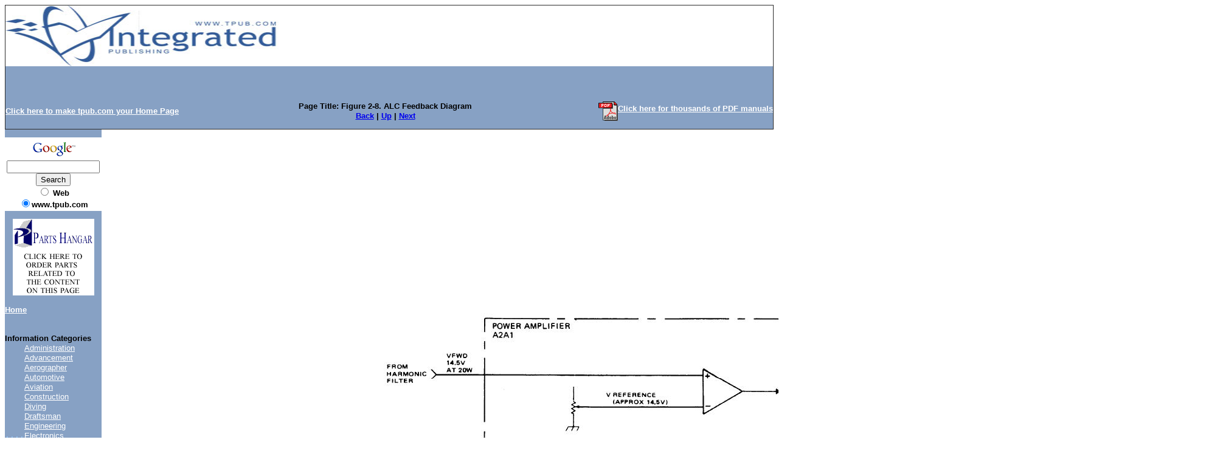

--- FILE ---
content_type: text/html; charset=UTF-8
request_url: https://radiosets.tpub.com/TM-11-5820-919-40-1/TM-11-5820-919-40-10065.htm
body_size: 3680
content:
<!DOCTYPE html>
<link rel="stylesheet" type="text/css" href="http://www.tpub.com/mobile.css">

<script type="text/javascript">
        var browser = navigator.appName;
        if (browser == "Microsoft Internet Explorer") {
            document.onkeydown=keydownie;
        } else {
            document.onkeydown=keydown;
        }
        function keydownie(e) {
            if (!e) var e = window.event;
            if (e.keyCode) {
                keycode = e.keyCode;
                if ((keycode == 39) || (keycode == 37)) {
                    window.event.keyCode = 0;
                }
            } else {
                keycode = e.which;
            }
            if (keycode == 37) {
                img = document.querySelector("img[src='http://www.tpub.com/arrowleft.jpg'],img[src='http://www.tpub.com/images/left.png']");
                window.location = img.parentElement.href;
                return false;
            } else if (keycode == 39) {
                img = document.querySelector("img[src='http://www.tpub.com/arrowright.jpg'],img[src='http://www.tpub.com/images/right.png']");
                window.location = img.parentElement.href;
                return false;
            }
        }
        function keydown(e) {
            if (e.which) {
                keycode = e.which;
            } else {
                keycode = e.keyCode;
            }
            if (keycode == 37) {
                img = document.querySelector("img[src='http://www.tpub.com/arrowleft.jpg'],img[src='http://www.tpub.com/images/left.png']");
                window.location = img.parentElement.href;
                return false;
            } else if (keycode == 39) {
                img = document.querySelector("img[src='http://www.tpub.com/arrowright.jpg'],img[src='http://www.tpub.com/images/right.png']");
                window.location = img.parentElement.href;
                return false;
            }
        }
</script>
<script>if (top!= self) top.location.replace(location);</script>
<script async
src="//pagead2.googlesyndication.com/pagead/js/adsbygoogle.js"></script>
<script>
  (adsbygoogle = window.adsbygoogle || []).push({
    google_ad_client: "ca-pub-8029680191306394",
    enable_page_level_ads: true
  });
</script>

<html>
<head>
<title>Figure 2-8. ALC Feedback Diagram</title><link rel="canonical" href="http://radiosets.tpub.com/TM-11-5820-919-40-1/TM-11-5820-919-40-10065.htm" />
<META NAME="author" CONTENT="Integrated Publishing">
<META NAME="robots" content="index,follow">
<META HTTP-EQUIV="Content-Language" CONTENT="EN">
<META NAME="copyright" CONTENT="Integrated Publishing, Inc.">
<META NAME="distribution" CONTENT="Global">
<META NAME="revisit-after" CONTENT="30 days">
<meta name="title" content="nsna291.tmp">
<meta name="author" content="LOGSA">
<meta name="subject" content="">
<meta name="keywords" content="">
<meta http-equiv="imagetoolbar" content="no">
<meta http-equiv="Content-Type" content="text/html; charset=iso8859-1">
<script language="javascript" src="TM-11-5820-919-40-1.js"></script>
<script type="text/javascript">
<!--
var pagetitle="'nsna291.tmp' by LOGSA - Page 1 of 185";
var zoomlevel=100;
var oldzoom=100;
var lastsize=0;
//-->
</script>
<style type="text/css">
<!--
body {  font-family: Courier-Bold,Courier New, Courier, mono; font-size: 13px; color: #000000; background-color: #FFFFFF}
.pos {  position: relative; z-index: 0; left: 0px; top: 0px;}
-->
</style>
<meta name="Microsoft Border" content="tlb, default">
</head>
<body id="13" onload="setpagenum(65)" ><!--msnavigation--><table border="0" cellpadding="0" cellspacing="0" width="100%"><tr><td bgcolor="#87A1C4">
    <table id="AutoNumber2" style="border-collapse: collapse; border-width: 1px" cellSpacing="0" cellPadding="0" width="100%" border="1" bgcolor="#87A1C4">
		<tr>
			<td style="border: medium none" width="102%" colSpan="3">
			<img border="0" src="title.jpg" width="100%" height="100"></td>
		</tr>
		<tr>
			<td style="border: medium none" width="100%" colSpan="3">
			<p align="center">&nbsp;</td>
		</tr>
		<tr>
			<td style="border: medium none" width="33%">
			<p align="left"><font face="Arial" size="2"><u><b>
			<a onclick="this.style.behavior='url(#default#homepage)';this.setHomePage('http://www.tpub.com');" href>
			<font color="#FFFFFF">Click here to make tpub.com your Home Page</font></a></b></u></font></td>
			<td style="border: medium none" width="33%">
			<p align="center"><b><font size="2" face="Arial">Page Title:
			Figure 2-8. ALC Feedback Diagram<br>
			<nobr><A HREF="TM-11-5820-919-40-10064.htm" TARGET="" STYLE="{text-decoration: none;}">Back</A></nobr>&nbsp;|&nbsp;<nobr><A HREF="index.htm" TARGET="" STYLE="{text-decoration: none;}">Up</A></nobr>&nbsp;|&nbsp;<nobr><A HREF="TM-11-5820-919-40-10066.htm" TARGET="" STYLE="{text-decoration: none;}">Next</A></nobr></font></b></td>
			<td style="border: medium none" width="34%">
			<table cellSpacing="0" cellPadding="0" width="100%" border="0" id="table1">
				<tr>
					<td bgColor="#87a1c4">
					<p align="right"><b><font face="Arial" size="2">
					<a href="http://www.tpub-products.com/archive/">
					<img height="32" src="//www.tpub.com/pdf.gif" width="32" align="middle" border="0"><font face="Arial" color="#ffffff" size="2">Click 
					here for thousands of PDF manuals</font></a></font></b></td>
				</tr>
			</table>
			</td>
		</tr>
	</table>
    
</td></tr><!--msnavigation--></table><!--msnavigation--><table dir="ltr" border="0" cellpadding="0" cellspacing="0" width="100%"><tr><td valign="top" width="1%" bgcolor="#87A1C4">

<table dir="ltr" cellSpacing="0" cellPadding="0" width="100%" border="0">
	<tr>
		<td vAlign="top" width="1%" bgColor="#99ccff">
		<table id="AutoNumber1" style="border-collapse: collapse" borderColor="#111111" cellSpacing="0" cellPadding="0" width="149" border="0" bgcolor="#87A1C4">
			<tr>
				<td colSpan="2" width="149"><b><font face="Arial" size="2">
				<p align="center">
				<!-- SiteSearch Google --></p>
				<form method="GET" action="//www.google.com/custom">
					<table bgcolor="#FFFFFF">
						<tr>
							<td nowrap="nowrap" valign="top" align="center" height="32">
							<a HREF="http://www.google.com/">
							<img SRC="http://www.google.com/logos/Logo_25wht.gif" border="0" ALT="Google" width="75" height="32"></a>
							<br>
							<input type="hidden" name="domains" value="www.tpub.com">
							<input TYPE="text" name="q" size="17" maxlength="255" value>
							<br>
							<input type="submit" name="sa" VALUE="Search">
							<font size="-1"><br>
							<input type="radio" name="sitesearch" value> Web <br>
							<input type="radio" name="sitesearch" value="www.tpub.com" checked>www.tpub.com
							</font>
							<input type="hidden" name="client" value="pub-8029680191306394">
							<input type="hidden" name="forid" value="1">
							<input type="hidden" name="ie" value="ISO-8859-1">
							<input type="hidden" name="oe" value="ISO-8859-1">
							<input type="hidden" name="safe" value="active">
							<input type="hidden" name="cof" value="GALT:#008000;GL:1;DIV:#336699;VLC:663399;AH:center;BGC:FFFFFF;LBGC:FFFFFF;ALC:0000FF;LC:0000FF;T:000000;GFNT:0000FF;GIMP:0000FF;LH:50;LW:700;L:http://www.tpub-products.com/index.2.jpg;S:http://www.tpub.com/;FORID:1;">
							<input type="hidden" name="hl" value="en"></td>
						</tr>
					</table>
				</form>
				<p>
				<!-- SiteSearch Google --></p>
				<p></p>
				<p></p>
				<p><p><center><a href="//www.tpub.com/contact.htm"><img border=0 src="//www.tpub.com/partstopleft.gif"></a></p></center><a href="//www.tpub.com"><font color="#FFFFFF">Home</font></a><br><br><!-- Left Banner --></font></b></td>
			</tr>
			<tr>
				<td width="16">&nbsp;</td>
				<td width="133">&nbsp;</td>
			</tr>
			<tr>
				<td colSpan="2" width="149"><b><font face="Arial" size="2">
				Information Categories</font></b></td>
			</tr>
			<tr>
				<td width="16"><font color="#99ccff">....</font></td>
				<td width="133"><font face="Arial" size="2">
				<a href="//www.tpub.com/content/administration">
				<font color="#FFFFFF">Administration</font></a><font color="#FFFFFF"><br>
				</font><a href="//www.tpub.com/content/advancement">
				<font color="#FFFFFF">Advancement</font></a><font color="#FFFFFF"><br>
				</font><a href="//www.tpub.com/meteorology.htm">
				<font color="#FFFFFF">Aerographer</font></a><font color="#FFFFFF"><br>
				</font><a href="//www.tpub.com/automotive.htm">
				<font color="#FFFFFF">Automotive</font></a><font color="#FFFFFF"><br>
				</font><a href="//www.tpub.com/aviation1.htm">
				<font color="#FFFFFF">Aviation</font></a><font color="#FFFFFF"><br>
				</font><a href="//www.tpub.com/construction.htm">
				<font color="#FFFFFF">Construction</font></a><font color="#FFFFFF"><br>
				</font><a href="//www.tpub.com/content/diving">
				<font color="#FFFFFF">Diving</font></a><font color="#FFFFFF"><br>
				</font><a href="//www.tpub.com/content/draftsman">
				<font color="#FFFFFF">Draftsman</font></a><font color="#FFFFFF"><br>
				</font><a href="//www.tpub.com/content/engineering">
				<font color="#FFFFFF">Engineering</font></a><font color="#FFFFFF"><br>
				</font><a href="//www.tpub.com/electronics.htm">
				<font color="#FFFFFF">Electronics</font></a><font color="#FFFFFF"><br>
				</font><a href="//www.tpub.com/content/food">
				<font color="#FFFFFF">Food and Cooking</font></a><font color="#FFFFFF"><br>
				</font><a href="//www.tpub.com/content/logistics/">
				<font color="#FFFFFF">Logistics</font></a><font color="#FFFFFF"><br>
				</font><a href="//www.tpub.com/content/math">
				<font color="#FFFFFF">Math</font></a><font color="#FFFFFF"><br>
				</font><a href="//www.tpub.com/medical1.htm">
				<font color="#FFFFFF">Medical</font></a><font color="#FFFFFF"><br>
				</font><a href="//www.tpub.com/content/music">
				<font color="#FFFFFF">Music</font></a><font color="#FFFFFF"><br>
				</font><a href="//www.tpub.com/content/doe">
				<font color="#FFFFFF">Nuclear Fundamentals</font></a><font color="#FFFFFF"><br>
				</font><a href="//www.tpub.com/content/photography">
				<font color="#FFFFFF">Photography</font></a><font color="#FFFFFF"><br>
				</font><a href="//www.tpub.com/content/religion">
				<font color="#FFFFFF">Religion</font></a></font></td>
			</tr>
			<tr>
				<td width="16">&nbsp;</td>
				<td width="133">&nbsp;</td>
			</tr>
			<tr>
				<td width="16">&nbsp;</td>
				<td width="133">&nbsp;</td>
			</tr>
		</table>
		</td>
	</tr>
</table>
<p>&nbsp;</p>

</td><td valign="top" width="24"></td><!--msnavigation--><td valign="top"><br><br><script type="text/javascript"><!--
google_ad_client = "pub-8029680191306394";
/* 728x90, created 1/9/08 */
google_ad_slot = "8544160057";
google_ad_width = 728;
google_ad_height = 90;
//-->
</script>
<script type="text/javascript"
src="http://pagead2.googlesyndication.com/pagead/show_ads.js">
</script>
 
<nobr>

<div class="pos"><!-- google_ad_section_start --><div id="_0:0" style="top:0 "><img name="_1193:1839" src="TM-11-5820-919-40-10065im.jpg" height = "1193" width = "1839" border="0" usemap="#Map"></div>
<map name="Map">
	<area shape="rect" coords="1317,1062,1415,1074" href="TM-11-5820-919-40-10065.htm">
	<area shape="rect" coords="1629,1115,1781,1125" href="TM-11-5820-919-40-10065.htm">
</map>
 
<div id="_1578:58" style="position:absolute;top:58px;left:1578px"><b><span id="_10" style="font-size:10px"><font color ="#000000">TM</font></span></b></div>
<div id="_1619:58" style="position:absolute;top:58px;left:1619px"><b><span id="_10" style="font-size:10px">11-5820-919-40-1</span></b></div>
<div id="_1321:1064" style="position:absolute;top:1064px;left:1321px"><a href="TM-11-5820-919-40-10065.htm"><b><span id="_10" style="font-size:10px">Figure</span></b></a></div>
<div id="_1386:1064" style="position:absolute;top:1064px;left:1386px"><a href="TM-11-5820-919-40-10065.htm"><b><span id="_10" style="font-size:10px">2-8.</span></b></a></div>
<div id="_1436:1064" style="position:absolute;top:1064px;left:1436px"><b><span id="_10" style="font-size:10px">ALC</span></b></div>
<div id="_1479:1064" style="position:absolute;top:1064px;left:1479px"><b><span id="_10" style="font-size:10px">Feedback</span></b></div>
<div id="_1563:1064" style="position:absolute;top:1064px;left:1563px"><b><span id="_10" style="font-size:10px"><span style="letter-spacing:0.44 px">Diagram</span></span></b></div>
<div id="_1633:1114" style="position:absolute;top:1114px;left:1633px"><a href="TM-11-5820-919-40-10065.htm"><b><span id="_10" style="font-size:10px">2-35/(2-36</span></b></a></div>
<div id="_1732:1114" style="position:absolute;top:1114px;left:1732px"><a href="TM-11-5820-919-40-10065.htm"><b><span id="_10" style="font-size:10px">blank)</span></b></a></div>
</nobr><script type="text/javascript"><!--
google_ad_client = "pub-8029680191306394";
/* 336x280, created 1/9/08 */
google_ad_slot = "3224590205";
google_ad_width = 336;
google_ad_height = 280;
//-->
</script>
<script type="text/javascript"
src="http://pagead2.googlesyndication.com/pagead/show_ads.js">
</script><br><br><!--msnavigation--></td></tr><!--msnavigation--></table><!--msnavigation--><table border="0" cellpadding="0" cellspacing="0" width="100%"><tr><td bgcolor="#87A1C4">

<p align="center">
 
</p>
<p align="center"><font face="Arial" color="#0000ff" size="2">
<a href="//www.tpub.com/privacy.htm"><font color="#FFFFFF">Privacy 
Statement</font></a></font><font face="Arial" size="2" color="#FFFFFF"> - </font>
<font face="Arial" color="#0000ff" size="2">
<a href="//www.tpub.com/index/index.htm"><font color="#FFFFFF">Press 
Release</font></a><font face="Arial" size="2" color="#FFFFFF"> - </font>
<a href="//www.tpub.com/copyright.htm"><font color="#FFFFFF">Copyright 
Information.</font></a><font face="Arial" size="2" color="#FFFFFF"> - </font>
<a href="//www.tpub.com/contact.htm"><font color="#FFFFFF">Contact Us</font></a></font></p>

</td></tr><!--msnavigation--></table></body>
</html><div itemscope itemtype="http://schema.org/Organization">
<div align="center"><table border="0" width="500" cellpadding="2"><tr><td>
<p align="right"><a itemprop="url" href="//www.tpub.com">
<img itemprop="logo" src="//www.tpub.com/75logo.png" width="50"/></a></td><td>
<font face="Arial" size="1"><span itemprop="name">Integrated Publishing, Inc. - A (SDVOSB) Service Disabled Veteran Owned Small Business</span></font>
<div itemprop="address" itemscope itemtype="http://schema.org/PostalAddress">
<font face="Arial" size="1">
</span></font></td></tr></table></div></div></center></div></div>
</html>




--- FILE ---
content_type: text/html; charset=utf-8
request_url: https://www.google.com/recaptcha/api2/aframe
body_size: 225
content:
<!DOCTYPE HTML><html><head><meta http-equiv="content-type" content="text/html; charset=UTF-8"></head><body><script nonce="t74w6edzHQUuOGjNkzwRRw">/** Anti-fraud and anti-abuse applications only. See google.com/recaptcha */ try{var clients={'sodar':'https://pagead2.googlesyndication.com/pagead/sodar?'};window.addEventListener("message",function(a){try{if(a.source===window.parent){var b=JSON.parse(a.data);var c=clients[b['id']];if(c){var d=document.createElement('img');d.src=c+b['params']+'&rc='+(localStorage.getItem("rc::a")?sessionStorage.getItem("rc::b"):"");window.document.body.appendChild(d);sessionStorage.setItem("rc::e",parseInt(sessionStorage.getItem("rc::e")||0)+1);localStorage.setItem("rc::h",'1768787763285');}}}catch(b){}});window.parent.postMessage("_grecaptcha_ready", "*");}catch(b){}</script></body></html>